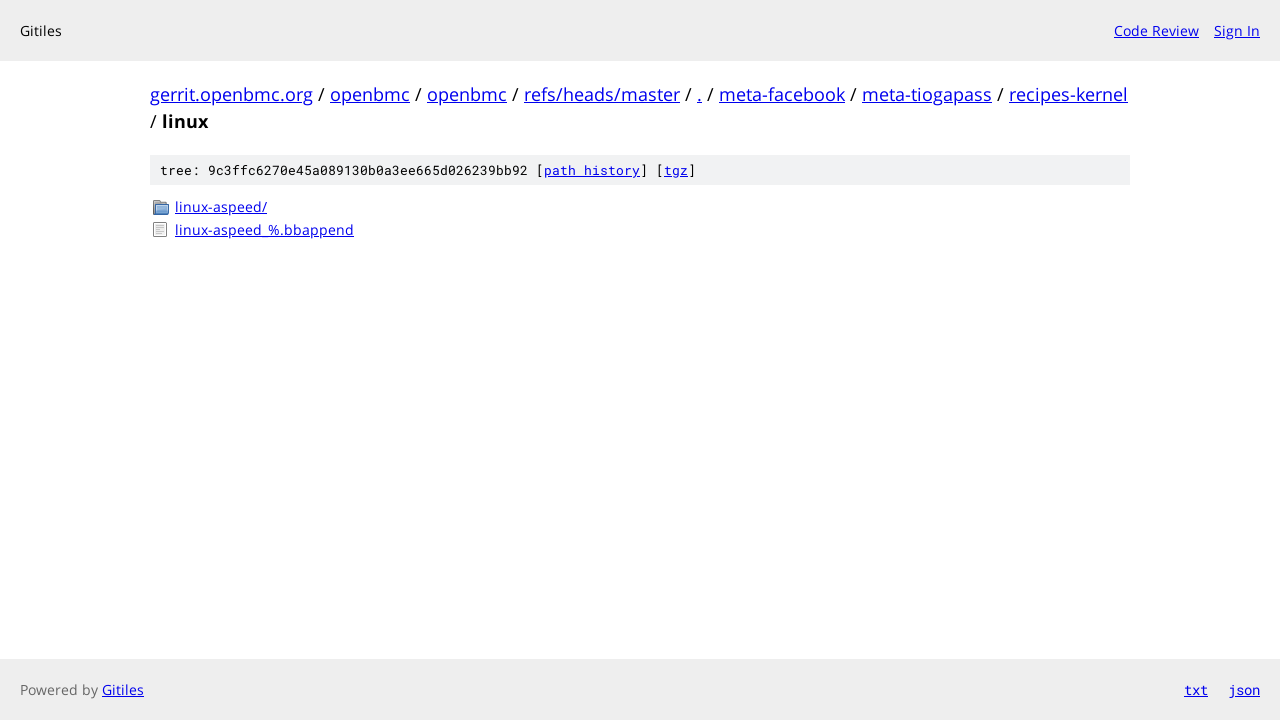

--- FILE ---
content_type: text/html;charset=utf-8
request_url: https://gerrit.openbmc.org/plugins/gitiles/openbmc/openbmc/+/refs/heads/master/meta-facebook/meta-tiogapass/recipes-kernel/linux
body_size: 930
content:
<!DOCTYPE html><html lang="en"><head><meta charset="utf-8"><meta name="viewport" content="width=device-width, initial-scale=1"><title>meta-facebook/meta-tiogapass/recipes-kernel/linux - openbmc/openbmc - Gitiles</title><link rel="stylesheet" type="text/css" href="/plugins/gitiles/+static/base.css"><!-- default customHeadTagPart --></head><body class="Site"><header class="Site-header"><div class="Header"><!-- default customHeader --><div class="Header-title">Gitiles</div><div class="Header-menu"> <a class="Header-menuItem" href="https://gerrit.openbmc.org/">Code Review</a> <a class="Header-menuItem" href="https://gerrit.openbmc.org/login/plugins%2Fgitiles%2Fopenbmc%2Fopenbmc%2F%2B%2Frefs%2Fheads%2Fmaster%2Fmeta-facebook%2Fmeta-tiogapass%2Frecipes-kernel%2Flinux">Sign In</a> </div></div></header><div class="Site-content"><div class="Container "><div class="Breadcrumbs"><a class="Breadcrumbs-crumb" href="/plugins/gitiles/?format=HTML">gerrit.openbmc.org</a> / <a class="Breadcrumbs-crumb" href="/plugins/gitiles/openbmc/">openbmc</a> / <a class="Breadcrumbs-crumb" href="/plugins/gitiles/openbmc/openbmc/">openbmc</a> / <a class="Breadcrumbs-crumb" href="/plugins/gitiles/openbmc/openbmc/+/refs/heads/master">refs/heads/master</a> / <a class="Breadcrumbs-crumb" href="/plugins/gitiles/openbmc/openbmc/+/refs/heads/master/">.</a> / <a class="Breadcrumbs-crumb" href="/plugins/gitiles/openbmc/openbmc/+/refs/heads/master/meta-facebook">meta-facebook</a> / <a class="Breadcrumbs-crumb" href="/plugins/gitiles/openbmc/openbmc/+/refs/heads/master/meta-facebook/meta-tiogapass">meta-tiogapass</a> / <a class="Breadcrumbs-crumb" href="/plugins/gitiles/openbmc/openbmc/+/refs/heads/master/meta-facebook/meta-tiogapass/recipes-kernel?autodive=0">recipes-kernel</a> / <span class="Breadcrumbs-crumb">linux</span></div><div class="TreeDetail"><div class="u-sha1 u-monospace TreeDetail-sha1">tree: 9c3ffc6270e45a089130b0a3ee665d026239bb92 [<a href="/plugins/gitiles/openbmc/openbmc/+log/refs/heads/master/meta-facebook/meta-tiogapass/recipes-kernel/linux">path history</a>] <span>[<a href="/plugins/gitiles/openbmc/openbmc/+archive/refs/heads/master/meta-facebook/meta-tiogapass/recipes-kernel/linux.tar.gz">tgz</a>]</span></div><ol class="FileList"><li class="FileList-item FileList-item--gitTree" title="Tree - linux-aspeed/"><a class="FileList-itemLink" href="/plugins/gitiles/openbmc/openbmc/+/refs/heads/master/meta-facebook/meta-tiogapass/recipes-kernel/linux/linux-aspeed/">linux-aspeed/</a></li><li class="FileList-item FileList-item--regularFile" title="Regular file - linux-aspeed_%.bbappend"><a class="FileList-itemLink" href="/plugins/gitiles/openbmc/openbmc/+/refs/heads/master/meta-facebook/meta-tiogapass/recipes-kernel/linux/linux-aspeed_%25.bbappend">linux-aspeed_%.bbappend</a></li></ol></div></div> <!-- Container --></div> <!-- Site-content --><!-- default customFooter --><footer class="Site-footer"><div class="Footer"><span class="Footer-poweredBy">Powered by <a href="https://gerrit.googlesource.com/gitiles/">Gitiles</a></span><span class="Footer-formats"><a class="u-monospace Footer-formatsItem" href="?format=TEXT">txt</a> <a class="u-monospace Footer-formatsItem" href="?format=JSON">json</a></span></div></footer></body></html>